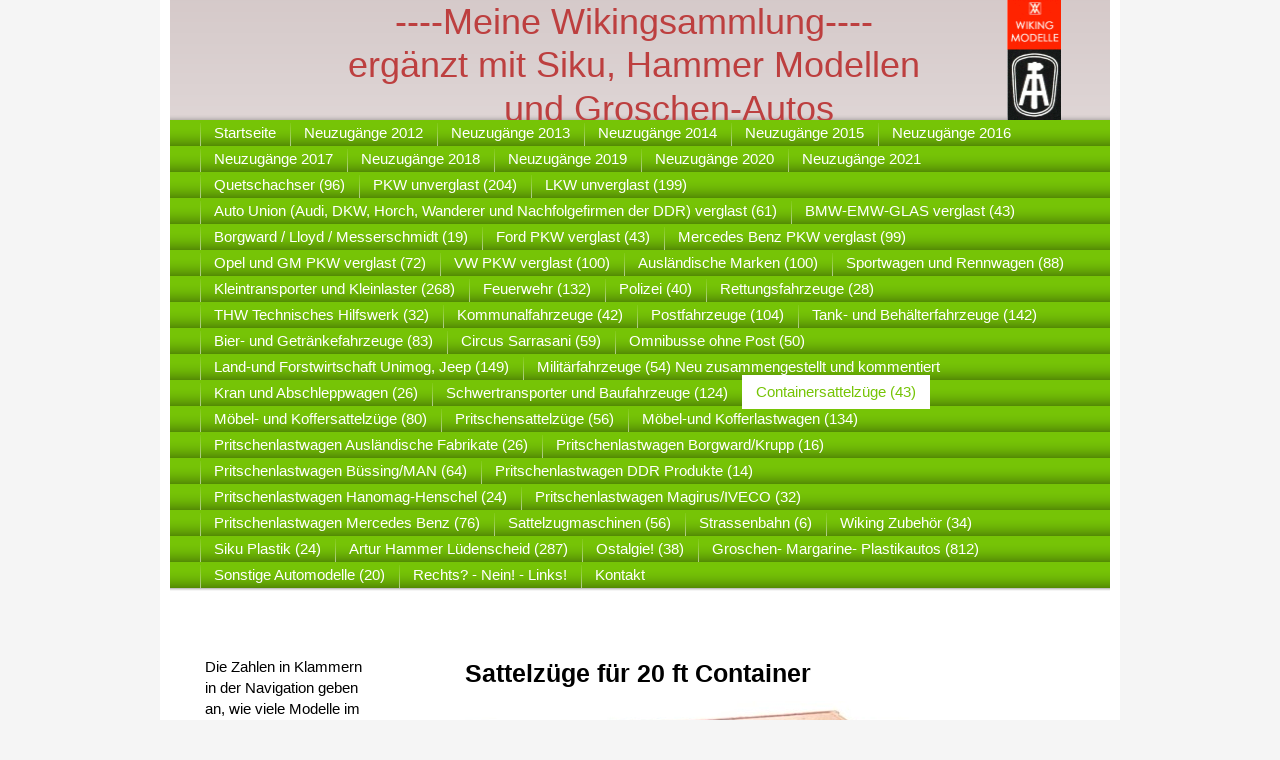

--- FILE ---
content_type: text/html; charset=UTF-8
request_url: https://www.meinewikingsammlung.de/containersattelz%C3%BCge-43/
body_size: 9742
content:
<!DOCTYPE html>
<html lang="de"  ><head prefix="og: http://ogp.me/ns# fb: http://ogp.me/ns/fb# business: http://ogp.me/ns/business#">
    <meta http-equiv="Content-Type" content="text/html; charset=utf-8"/>
    <meta name="generator" content="IONOS MyWebsite"/>
        
    <link rel="dns-prefetch" href="//cdn.website-start.de/"/>
    <link rel="dns-prefetch" href="//106.mod.mywebsite-editor.com"/>
    <link rel="dns-prefetch" href="https://106.sb.mywebsite-editor.com/"/>
    <link rel="shortcut icon" href="//cdn.website-start.de/favicon.ico"/>
        <title>Meine Wiking Sammlung - Containersattelzüge (43)</title>
    
    

<meta name="format-detection" content="telephone=no"/>
        <meta name="description" content="&amp;nbsp;"/>
            <meta name="robots" content="index,follow"/>
        <link href="https://www.meinewikingsammlung.de/s/style/layout.css?1707408706" rel="stylesheet" type="text/css"/>
    <link href="https://www.meinewikingsammlung.de/s/style/main.css?1707408706" rel="stylesheet" type="text/css"/>
    <link href="https://www.meinewikingsammlung.de/s/style/font.css?1707408706" rel="stylesheet" type="text/css"/>
    <link href="//cdn.website-start.de/app/cdn/min/group/web.css?1763478093678" rel="stylesheet" type="text/css"/>
<link href="//cdn.website-start.de/app/cdn/min/moduleserver/css/de_DE/common,shoppingbasket?1763478093678" rel="stylesheet" type="text/css"/>
    <link href="https://106.sb.mywebsite-editor.com/app/logstate2-css.php?site=177212298&amp;t=1768890909" rel="stylesheet" type="text/css"/>

<script type="text/javascript">
    /* <![CDATA[ */
var stagingMode = '';
    /* ]]> */
</script>
<script src="https://106.sb.mywebsite-editor.com/app/logstate-js.php?site=177212298&amp;t=1768890909"></script>
    <script type="text/javascript">
    /* <![CDATA[ */
    var systemurl = 'https://106.sb.mywebsite-editor.com/';
    var webPath = '/';
    var proxyName = '';
    var webServerName = 'www.meinewikingsammlung.de';
    var sslServerUrl = 'https://www.meinewikingsammlung.de';
    var nonSslServerUrl = 'http://www.meinewikingsammlung.de';
    var webserverProtocol = 'http://';
    var nghScriptsUrlPrefix = '//106.mod.mywebsite-editor.com';
    var sessionNamespace = 'DIY_SB';
    var jimdoData = {
        cdnUrl:  '//cdn.website-start.de/',
        messages: {
            lightBox: {
    image : 'Bild',
    of: 'von'
}

        },
        isTrial: 0,
        pageId: 919322865    };
    var script_basisID = "177212298";

    diy = window.diy || {};
    diy.web = diy.web || {};

        diy.web.jsBaseUrl = "//cdn.website-start.de/s/build/";

    diy.context = diy.context || {};
    diy.context.type = diy.context.type || 'web';
    /* ]]> */
</script>

<script type="text/javascript" src="//cdn.website-start.de/app/cdn/min/group/web.js?1763478093678" crossorigin="anonymous"></script><script type="text/javascript" src="//cdn.website-start.de/s/build/web.bundle.js?1763478093678" crossorigin="anonymous"></script><script src="//cdn.website-start.de/app/cdn/min/moduleserver/js/de_DE/common,shoppingbasket?1763478093678"></script>
<script type="text/javascript" src="https://cdn.website-start.de/proxy/apps/static/resource/dependencies/"></script><script type="text/javascript">
                    if (typeof require !== 'undefined') {
                        require.config({
                            waitSeconds : 10,
                            baseUrl : 'https://cdn.website-start.de/proxy/apps/static/js/'
                        });
                    }
                </script><script type="text/javascript" src="//cdn.website-start.de/app/cdn/min/group/pfcsupport.js?1763478093678" crossorigin="anonymous"></script>    <meta property="og:type" content="business.business"/>
    <meta property="og:url" content="https://www.meinewikingsammlung.de/containersattelzüge-43/"/>
    <meta property="og:title" content="Meine Wiking Sammlung - Containersattelzüge (43)"/>
            <meta property="og:description" content="&amp;nbsp;"/>
                <meta property="og:image" content="https://www.meinewikingsammlung.de/s/misc/logo.gif?t=1766038283"/>
        <meta property="business:contact_data:country_name" content="Deutschland"/>
    
    
    
    
    
    
    
    
</head>


<body class="body diyBgActive  cc-pagemode-default diy-market-de_DE" data-pageid="919322865" id="page-919322865">
    
    <div class="diyw">
        <div id="ie6_bg">
<div id="container">
<!-- start page -->
	<div id="page">
    	<!-- start header -->
        <div id="header">
            
<style type="text/css" media="all">
.diyw div#emotion-header {
        max-width: 940px;
        max-height: 120px;
                background: #CEC0C0;
    }

.diyw div#emotion-header-title-bg {
    left: 0%;
    top: 0%;
    width: 100%;
    height: 14%;

    background-color: #FFFFFF;
    opacity: 0.50;
    filter: alpha(opacity = 50);
    display: none;}
.diyw img#emotion-header-logo {
    left: 88.99%;
    top: 0.00%;
    background: transparent;
            width: 5.85%;
        height: 100.00%;
                border: none;
        padding: 0px;
        }

.diyw div#emotion-header strong#emotion-header-title {
    left: 16%;
    top: 0%;
    color: #BD3F3F;
        font: normal normal 36px/120% Helvetica, 'Helvetica Neue', 'Trebuchet MS', sans-serif;
}

.diyw div#emotion-no-bg-container{
    max-height: 120px;
}

.diyw div#emotion-no-bg-container .emotion-no-bg-height {
    margin-top: 12.77%;
}
</style>
<div id="emotion-header" data-action="loadView" data-params="active" data-imagescount="1">
            <img src="https://www.meinewikingsammlung.de/s/img/emotionheader.png?1463752258.940px.120px" id="emotion-header-img" alt=""/>
            
        <div id="ehSlideshowPlaceholder">
            <div id="ehSlideShow">
                <div class="slide-container">
                                        <div style="background-color: #CEC0C0">
                            <img src="https://www.meinewikingsammlung.de/s/img/emotionheader.png?1463752258.940px.120px" alt=""/>
                        </div>
                                    </div>
            </div>
        </div>


        <script type="text/javascript">
        //<![CDATA[
                diy.module.emotionHeader.slideShow.init({ slides: [{"url":"https:\/\/www.meinewikingsammlung.de\/s\/img\/emotionheader.png?1463752258.940px.120px","image_alt":"","bgColor":"#CEC0C0"}] });
        //]]>
        </script>

    
                        <a href="https://www.meinewikingsammlung.de/">
        
                    <img id="emotion-header-logo" src="https://www.meinewikingsammlung.de/s/misc/logo.gif?t=1766038283" alt=""/>
        
                    </a>
            
    
            <strong id="emotion-header-title" style="text-align: center">----Meine Wikingsammlung----
ergänzt mit Siku, Hammer Modellen
       und Groschen-Autos</strong>
                    <div class="notranslate">
                <svg xmlns="http://www.w3.org/2000/svg" version="1.1" id="emotion-header-title-svg" viewBox="0 0 940 120" preserveAspectRatio="xMinYMin meet"><text style="font-family:Helvetica, 'Helvetica Neue', 'Trebuchet MS', sans-serif;font-size:36px;font-style:normal;font-weight:normal;fill:#BD3F3F;line-height:1.2em;"><tspan x="50%" style="text-anchor: middle" dy="0.95em">----Meine Wikingsammlung----</tspan><tspan x="50%" style="text-anchor: middle" dy="1.2em">ergänzt mit Siku, Hammer Modellen</tspan><tspan x="50%" style="text-anchor: middle" dy="1.2em">       und Groschen-Autos</tspan></text></svg>
            </div>
            
    
    <script type="text/javascript">
    //<![CDATA[
    (function ($) {
        function enableSvgTitle() {
                        var titleSvg = $('svg#emotion-header-title-svg'),
                titleHtml = $('#emotion-header-title'),
                emoWidthAbs = 940,
                emoHeightAbs = 120,
                offsetParent,
                titlePosition,
                svgBoxWidth,
                svgBoxHeight;

                        if (titleSvg.length && titleHtml.length) {
                offsetParent = titleHtml.offsetParent();
                titlePosition = titleHtml.position();
                svgBoxWidth = titleHtml.width();
                svgBoxHeight = titleHtml.height();

                                titleSvg.get(0).setAttribute('viewBox', '0 0 ' + svgBoxWidth + ' ' + svgBoxHeight);
                titleSvg.css({
                   left: Math.roundTo(100 * titlePosition.left / offsetParent.width(), 3) + '%',
                   top: Math.roundTo(100 * titlePosition.top / offsetParent.height(), 3) + '%',
                   width: Math.roundTo(100 * svgBoxWidth / emoWidthAbs, 3) + '%',
                   height: Math.roundTo(100 * svgBoxHeight / emoHeightAbs, 3) + '%'
                });

                titleHtml.css('visibility','hidden');
                titleSvg.css('visibility','visible');
            }
        }

        
            var posFunc = function($, overrideSize) {
                var elems = [], containerWidth, containerHeight;
                                    elems.push({
                        selector: '#emotion-header-title',
                        overrideSize: true,
                        horPos: 48.24,
                        vertPos: 0                    });
                    lastTitleWidth = $('#emotion-header-title').width();
                                                elems.push({
                    selector: '#emotion-header-title-bg',
                    horPos: 0,
                    vertPos: 0                });
                                
                containerWidth = parseInt('940');
                containerHeight = parseInt('120');

                for (var i = 0; i < elems.length; ++i) {
                    var el = elems[i],
                        $el = $(el.selector),
                        pos = {
                            left: el.horPos,
                            top: el.vertPos
                        };
                    if (!$el.length) continue;
                    var anchorPos = $el.anchorPosition();
                    anchorPos.$container = $('#emotion-header');

                    if (overrideSize === true || el.overrideSize === true) {
                        anchorPos.setContainerSize(containerWidth, containerHeight);
                    } else {
                        anchorPos.setContainerSize(null, null);
                    }

                    var pxPos = anchorPos.fromAnchorPosition(pos),
                        pcPos = anchorPos.toPercentPosition(pxPos);

                    var elPos = {};
                    if (!isNaN(parseFloat(pcPos.top)) && isFinite(pcPos.top)) {
                        elPos.top = pcPos.top + '%';
                    }
                    if (!isNaN(parseFloat(pcPos.left)) && isFinite(pcPos.left)) {
                        elPos.left = pcPos.left + '%';
                    }
                    $el.css(elPos);
                }

                // switch to svg title
                enableSvgTitle();
            };

                        var $emotionImg = jQuery('#emotion-header-img');
            if ($emotionImg.length > 0) {
                // first position the element based on stored size
                posFunc(jQuery, true);

                // trigger reposition using the real size when the element is loaded
                var ehLoadEvTriggered = false;
                $emotionImg.one('load', function(){
                    posFunc(jQuery);
                    ehLoadEvTriggered = true;
                                        diy.module.emotionHeader.slideShow.start();
                                    }).each(function() {
                                        if(this.complete || typeof this.complete === 'undefined') {
                        jQuery(this).load();
                    }
                });

                                noLoadTriggeredTimeoutId = setTimeout(function() {
                    if (!ehLoadEvTriggered) {
                        posFunc(jQuery);
                    }
                    window.clearTimeout(noLoadTriggeredTimeoutId)
                }, 5000);//after 5 seconds
            } else {
                jQuery(function(){
                    posFunc(jQuery);
                });
            }

                        if (jQuery.isBrowser && jQuery.isBrowser.ie8) {
                var longTitleRepositionCalls = 0;
                longTitleRepositionInterval = setInterval(function() {
                    if (lastTitleWidth > 0 && lastTitleWidth != jQuery('#emotion-header-title').width()) {
                        posFunc(jQuery);
                    }
                    longTitleRepositionCalls++;
                    // try this for 5 seconds
                    if (longTitleRepositionCalls === 5) {
                        window.clearInterval(longTitleRepositionInterval);
                    }
                }, 1000);//each 1 second
            }

            }(jQuery));
    //]]>
    </script>

    </div>

            <div id="header_shadow"> </div>
        </div>
        <!-- end header -->
        <!-- start main navigation -->
        <div id="menu"> 
            <div class="webnavigation"><ul id="mainNav1" class="mainNav1"><li class="navTopItemGroup_1"><a data-page-id="919322795" href="https://www.meinewikingsammlung.de/" class="level_1"><span>Startseite</span></a></li><li class="navTopItemGroup_2"><a data-page-id="919322899" href="https://www.meinewikingsammlung.de/neuzugänge-2012/" class="level_1"><span>Neuzugänge 2012</span></a></li><li class="navTopItemGroup_3"><a data-page-id="929243168" href="https://www.meinewikingsammlung.de/neuzugänge-2013/" class="level_1"><span>Neuzugänge 2013</span></a></li><li class="navTopItemGroup_4"><a data-page-id="929239634" href="https://www.meinewikingsammlung.de/neuzugänge-2014/" class="level_1"><span>Neuzugänge 2014</span></a></li><li class="navTopItemGroup_5"><a data-page-id="929422875" href="https://www.meinewikingsammlung.de/neuzugänge-2015/" class="level_1"><span>Neuzugänge 2015</span></a></li><li class="navTopItemGroup_6"><a data-page-id="929537944" href="https://www.meinewikingsammlung.de/neuzugänge-2016/" class="level_1"><span>Neuzugänge 2016</span></a></li><li class="navTopItemGroup_7"><a data-page-id="929595984" href="https://www.meinewikingsammlung.de/neuzugänge-2017/" class="level_1"><span>Neuzugänge 2017</span></a></li><li class="navTopItemGroup_8"><a data-page-id="929632420" href="https://www.meinewikingsammlung.de/neuzugänge-2018/" class="level_1"><span>Neuzugänge 2018</span></a></li><li class="navTopItemGroup_9"><a data-page-id="929657527" href="https://www.meinewikingsammlung.de/neuzugänge-2019/" class="level_1"><span>Neuzugänge 2019</span></a></li><li class="navTopItemGroup_10"><a data-page-id="929673009" href="https://www.meinewikingsammlung.de/neuzugänge-2020/" class="level_1"><span>Neuzugänge 2020</span></a></li><li class="navTopItemGroup_11"><a data-page-id="929687651" href="https://www.meinewikingsammlung.de/neuzugänge-2021/" class="level_1"><span>Neuzugänge 2021</span></a></li><li class="navTopItemGroup_12"><a data-page-id="929628092" href="https://www.meinewikingsammlung.de/quetschachser-96/" class="level_1"><span>Quetschachser (96)</span></a></li><li class="navTopItemGroup_13"><a data-page-id="929352965" href="https://www.meinewikingsammlung.de/pkw-unverglast-204/" class="level_1"><span>PKW unverglast (204)</span></a></li><li class="navTopItemGroup_14"><a data-page-id="919322879" href="https://www.meinewikingsammlung.de/lkw-unverglast-199/" class="level_1"><span>LKW unverglast (199)</span></a></li><li class="navTopItemGroup_15"><a data-page-id="919322884" href="https://www.meinewikingsammlung.de/auto-union-audi-dkw-horch-wanderer-und-nachfolgefirmen-der-ddr-verglast-61/" class="level_1"><span>Auto Union (Audi, DKW, Horch, Wanderer und Nachfolgefirmen der DDR) verglast (61)</span></a></li><li class="navTopItemGroup_16"><a data-page-id="929572303" href="https://www.meinewikingsammlung.de/bmw-emw-glas-verglast-43/" class="level_1"><span>BMW-EMW-GLAS verglast (43)</span></a></li><li class="navTopItemGroup_17"><a data-page-id="929573511" href="https://www.meinewikingsammlung.de/borgward-lloyd-messerschmidt-19/" class="level_1"><span>Borgward / Lloyd / Messerschmidt (19)</span></a></li><li class="navTopItemGroup_18"><a data-page-id="919322882" href="https://www.meinewikingsammlung.de/ford-pkw-verglast-43/" class="level_1"><span>Ford PKW verglast (43)</span></a></li><li class="navTopItemGroup_19"><a data-page-id="919322880" href="https://www.meinewikingsammlung.de/mercedes-benz-pkw-verglast-99/" class="level_1"><span>Mercedes Benz PKW verglast (99)</span></a></li><li class="navTopItemGroup_20"><a data-page-id="919322883" href="https://www.meinewikingsammlung.de/opel-und-gm-pkw-verglast-72/" class="level_1"><span>Opel und GM PKW verglast (72)</span></a></li><li class="navTopItemGroup_21"><a data-page-id="919322881" href="https://www.meinewikingsammlung.de/vw-pkw-verglast-100/" class="level_1"><span>VW PKW verglast (100)</span></a></li><li class="navTopItemGroup_22"><a data-page-id="919322885" href="https://www.meinewikingsammlung.de/ausländische-marken-100/" class="level_1"><span>Ausländische Marken (100)</span></a></li><li class="navTopItemGroup_23"><a data-page-id="919322863" href="https://www.meinewikingsammlung.de/sportwagen-und-rennwagen-88/" class="level_1"><span>Sportwagen und Rennwagen (88)</span></a></li><li class="navTopItemGroup_24"><a data-page-id="919322871" href="https://www.meinewikingsammlung.de/kleintransporter-und-kleinlaster-268/" class="level_1"><span>Kleintransporter und Kleinlaster (268)</span></a></li><li class="navTopItemGroup_25"><a data-page-id="919322868" href="https://www.meinewikingsammlung.de/feuerwehr-132/" class="level_1"><span>Feuerwehr (132)</span></a></li><li class="navTopItemGroup_26"><a data-page-id="919322869" href="https://www.meinewikingsammlung.de/polizei-40/" class="level_1"><span>Polizei (40)</span></a></li><li class="navTopItemGroup_27"><a data-page-id="919322875" href="https://www.meinewikingsammlung.de/rettungsfahrzeuge-28/" class="level_1"><span>Rettungsfahrzeuge (28)</span></a></li><li class="navTopItemGroup_28"><a data-page-id="919322877" href="https://www.meinewikingsammlung.de/thw-technisches-hilfswerk-32/" class="level_1"><span>THW Technisches Hilfswerk (32)</span></a></li><li class="navTopItemGroup_29"><a data-page-id="919322876" href="https://www.meinewikingsammlung.de/kommunalfahrzeuge-42/" class="level_1"><span>Kommunalfahrzeuge (42)</span></a></li><li class="navTopItemGroup_30"><a data-page-id="919322867" href="https://www.meinewikingsammlung.de/postfahrzeuge-104/" class="level_1"><span>Postfahrzeuge (104)</span></a></li><li class="navTopItemGroup_31"><a data-page-id="919322866" href="https://www.meinewikingsammlung.de/tank-und-behälterfahrzeuge-142/" class="level_1"><span>Tank- und Behälterfahrzeuge (142)</span></a></li><li class="navTopItemGroup_32"><a data-page-id="919322888" href="https://www.meinewikingsammlung.de/bier-und-getränkefahrzeuge-83/" class="level_1"><span>Bier- und Getränkefahrzeuge (83)</span></a></li><li class="navTopItemGroup_33"><a data-page-id="919322872" href="https://www.meinewikingsammlung.de/circus-sarrasani-59/" class="level_1"><span>Circus Sarrasani (59)</span></a></li><li class="navTopItemGroup_34"><a data-page-id="919322860" href="https://www.meinewikingsammlung.de/omnibusse-ohne-post-50/" class="level_1"><span>Omnibusse ohne Post (50)</span></a></li><li class="navTopItemGroup_35"><a data-page-id="919322886" href="https://www.meinewikingsammlung.de/land-und-forstwirtschaft-unimog-jeep-149/" class="level_1"><span>Land-und Forstwirtschaft Unimog, Jeep (149)</span></a></li><li class="navTopItemGroup_36"><a data-page-id="919322898" href="https://www.meinewikingsammlung.de/militärfahrzeuge-54-neu-zusammengestellt-und-kommentiert/" class="level_1"><span>Militärfahrzeuge (54) Neu zusammengestellt und kommentiert</span></a></li><li class="navTopItemGroup_37"><a data-page-id="919322870" href="https://www.meinewikingsammlung.de/kran-und-abschleppwagen-26/" class="level_1"><span>Kran und Abschleppwagen (26)</span></a></li><li class="navTopItemGroup_38"><a data-page-id="919322859" href="https://www.meinewikingsammlung.de/schwertransporter-und-baufahrzeuge-124/" class="level_1"><span>Schwertransporter und Baufahrzeuge (124)</span></a></li><li class="navTopItemGroup_39"><a data-page-id="919322865" href="https://www.meinewikingsammlung.de/containersattelzüge-43/" class="current level_1"><span>Containersattelzüge (43)</span></a></li><li class="navTopItemGroup_40"><a data-page-id="919322887" href="https://www.meinewikingsammlung.de/möbel-und-koffersattelzüge-80/" class="level_1"><span>Möbel- und Koffersattelzüge (80)</span></a></li><li class="navTopItemGroup_41"><a data-page-id="919322864" href="https://www.meinewikingsammlung.de/pritschensattelzüge-56/" class="level_1"><span>Pritschensattelzüge (56)</span></a></li><li class="navTopItemGroup_42"><a data-page-id="919322861" href="https://www.meinewikingsammlung.de/möbel-und-kofferlastwagen-134/" class="level_1"><span>Möbel-und Kofferlastwagen (134)</span></a></li><li class="navTopItemGroup_43"><a data-page-id="919322895" href="https://www.meinewikingsammlung.de/pritschenlastwagen-ausländische-fabrikate-26/" class="level_1"><span>Pritschenlastwagen Ausländische Fabrikate (26)</span></a></li><li class="navTopItemGroup_44"><a data-page-id="919322893" href="https://www.meinewikingsammlung.de/pritschenlastwagen-borgward-krupp-16/" class="level_1"><span>Pritschenlastwagen Borgward/Krupp (16)</span></a></li><li class="navTopItemGroup_45"><a data-page-id="919322889" href="https://www.meinewikingsammlung.de/pritschenlastwagen-büssing-man-64/" class="level_1"><span>Pritschenlastwagen Büssing/MAN (64)</span></a></li><li class="navTopItemGroup_46"><a data-page-id="919322894" href="https://www.meinewikingsammlung.de/pritschenlastwagen-ddr-produkte-14/" class="level_1"><span>Pritschenlastwagen DDR Produkte (14)</span></a></li><li class="navTopItemGroup_47"><a data-page-id="919322892" href="https://www.meinewikingsammlung.de/pritschenlastwagen-hanomag-henschel-24/" class="level_1"><span>Pritschenlastwagen Hanomag-Henschel (24)</span></a></li><li class="navTopItemGroup_48"><a data-page-id="919322890" href="https://www.meinewikingsammlung.de/pritschenlastwagen-magirus-iveco-32/" class="level_1"><span>Pritschenlastwagen Magirus/IVECO (32)</span></a></li><li class="navTopItemGroup_49"><a data-page-id="919322857" href="https://www.meinewikingsammlung.de/pritschenlastwagen-mercedes-benz-76/" class="level_1"><span>Pritschenlastwagen Mercedes Benz (76)</span></a></li><li class="navTopItemGroup_50"><a data-page-id="919322901" href="https://www.meinewikingsammlung.de/sattelzugmaschinen-56/" class="level_1"><span>Sattelzugmaschinen (56)</span></a></li><li class="navTopItemGroup_51"><a data-page-id="920206002" href="https://www.meinewikingsammlung.de/strassenbahn-6/" class="level_1"><span>Strassenbahn (6)</span></a></li><li class="navTopItemGroup_52"><a data-page-id="919322897" href="https://www.meinewikingsammlung.de/wiking-zubehör-34/" class="level_1"><span>Wiking Zubehör (34)</span></a></li><li class="navTopItemGroup_53"><a data-page-id="919322896" href="https://www.meinewikingsammlung.de/siku-plastik-24/" class="level_1"><span>Siku Plastik (24)</span></a></li><li class="navTopItemGroup_54"><a data-page-id="929238887" href="https://www.meinewikingsammlung.de/artur-hammer-lüdenscheid-287/" class="level_1"><span>Artur Hammer Lüdenscheid (287)</span></a></li><li class="navTopItemGroup_55"><a data-page-id="928975426" href="https://www.meinewikingsammlung.de/ostalgie-38/" class="level_1"><span>Ostalgie! (38)</span></a></li><li class="navTopItemGroup_56"><a data-page-id="929027973" href="https://www.meinewikingsammlung.de/groschen-margarine-plastikautos-812/" class="level_1"><span>Groschen- Margarine- Plastikautos (812)</span></a></li><li class="navTopItemGroup_57"><a data-page-id="919322900" href="https://www.meinewikingsammlung.de/sonstige-automodelle-20/" class="level_1"><span>Sonstige Automodelle (20)</span></a></li><li class="navTopItemGroup_58"><a data-page-id="919322891" href="https://www.meinewikingsammlung.de/rechts-nein-links/" class="level_1"><span>Rechts? - Nein! - Links!</span></a></li><li class="navTopItemGroup_59"><a data-page-id="919322874" href="https://www.meinewikingsammlung.de/kontakt/" class="level_1"><span>Kontakt</span></a></li></ul></div>
        </div>
        <div id="menu_shadow"> </div>
        <!-- end main navigation -->
        <!-- start page -->
        <div id="column_left">
             <!--start navigation 2,3--> 
            <div id="navigation"><div class="webnavigation"></div></div>
            <div id="sidebar"><div id="matrix_1023803780" class="sortable-matrix" data-matrixId="1023803780"><div class="n module-type-text diyfeLiveArea "> <p>Die Zahlen in Klammern</p>
<p>in der Navigation geben</p>
<p>an, wie viele Modelle im</p>
<p>Moment zu sehen sind.</p> </div><div class="n module-type-text diyfeLiveArea "> <p> </p>
<p>Die Seite enthält zur Zeit:</p>
<p><strong><span style="color: rgb(249, 5, 251);">4197</span></strong> Modellabbildungen.</p>
<p>Stand: 15.12.2020</p> </div><div class="n module-type-hr diyfeLiveArea "> <div style="padding: 0px 0px">
    <div class="hr"></div>
</div>
 </div><div class="n module-type-text diyfeLiveArea "> <p>Wiking Modelle sind in der Regel nicht</p>
<p>ausdrücklich benannt.</p>
<p>Fremdfabrikate sind immer</p>
<p>gekennzeichnet.</p> </div><div class="n module-type-hr diyfeLiveArea "> <div style="padding: 0px 0px">
    <div class="hr"></div>
</div>
 </div><div class="n module-type-text diyfeLiveArea "> <p>Da ich mich nicht mit fremden Federn schmücken will, gilt bei umgebauten Modellen folgende Sprachregelung: Selbst angefertigte Umbauten haben die Bezeichnung "<em>Eigenbaumodell</em>". Aus fremder
Hand erworbene Umbauten haben die Bezeichnung "<em>Umbaumodell</em>".</p> </div><div class="n module-type-hr diyfeLiveArea "> <div style="padding: 0px 0px">
    <div class="hr"></div>
</div>
 </div><div class="n module-type-text diyfeLiveArea "> <p>Der kleine Hanomag</p>
<p>gibt weitere Infos.</p> </div><div class="n module-type-hr diyfeLiveArea "> <div style="padding: 0px 0px">
    <div class="hr"></div>
</div>
 </div><div class="n module-type-text diyfeLiveArea "> <p>Copyright:</p>
<p>Ich gestatte jedem</p>
<p>Nutzer dieser Seite</p>
<p>unter Hinweis auf</p>
<p>meine Webadresse</p>
<p>"meinewikingsammlung.de"</p>
<p>die Verwendung meiner</p>
<p>Bilder und Texte. </p> </div></div></div>
             <!--end navigation 2,3--> 
        </div>
        <!-- start content -->
        <div id="content">
        <div id="content_area">
        	<div id="content_start"></div>
        	
        
        <div id="matrix_1023803849" class="sortable-matrix" data-matrixId="1023803849"><div class="n module-type-header diyfeLiveArea "> <h1><span class="diyfeDecoration">Sattelzüge für 20 ft Container</span></h1> </div><div class="n module-type-imageSubtitle diyfeLiveArea "> <div class="clearover imageSubtitle" id="imageSubtitle-5781210677">
    <div class="align-container align-left" style="max-width: 450px">
        <a class="imagewrapper" href="https://www.meinewikingsammlung.de/s/cc_images/cache_2439619081.jpg?t=1378247074" rel="lightbox[5781210677]" title="MB LS 1413 bemalt">
            <img id="image_2439619081" src="https://www.meinewikingsammlung.de/s/cc_images/cache_2439619081.jpg?t=1378247074" alt="" style="max-width: 450px; height:auto"/>
        </a>

                <span class="caption">MB LS 1413 bemalt</span>
        
    </div>

</div>

<script type="text/javascript">
//<![CDATA[
jQuery(function($) {
    var $target = $('#imageSubtitle-5781210677');

    if ($.fn.swipebox && Modernizr.touch) {
        $target
            .find('a[rel*="lightbox"]')
            .addClass('swipebox')
            .swipebox();
    } else {
        $target.tinyLightbox({
            item: 'a[rel*="lightbox"]',
            cycle: false,
            hideNavigation: true
        });
    }
});
//]]>
</script>
 </div><div class="n module-type-imageSubtitle diyfeLiveArea "> <div class="clearover imageSubtitle" id="imageSubtitle-5800338103">
    <div class="align-container align-left" style="max-width: 420px">
        <a class="imagewrapper" href="https://www.meinewikingsammlung.de/s/cc_images/cache_2439425893.jpg?t=1377680827" rel="lightbox[5800338103]" title="MB NG 1619">
            <img id="image_2439425893" src="https://www.meinewikingsammlung.de/s/cc_images/cache_2439425893.jpg?t=1377680827" alt="" style="max-width: 420px; height:auto"/>
        </a>

                <span class="caption">MB NG 1619</span>
        
    </div>

</div>

<script type="text/javascript">
//<![CDATA[
jQuery(function($) {
    var $target = $('#imageSubtitle-5800338103');

    if ($.fn.swipebox && Modernizr.touch) {
        $target
            .find('a[rel*="lightbox"]')
            .addClass('swipebox')
            .swipebox();
    } else {
        $target.tinyLightbox({
            item: 'a[rel*="lightbox"]',
            cycle: false,
            hideNavigation: true
        });
    }
});
//]]>
</script>
 </div><div class="n module-type-imageSubtitle diyfeLiveArea "> <div class="clearover imageSubtitle" id="imageSubtitle-5781210679">
    <div class="align-container align-left" style="max-width: 390px">
        <a class="imagewrapper" href="https://www.meinewikingsammlung.de/s/cc_images/cache_2415511712.jpg?t=1316601199" rel="lightbox[5781210679]" title="MB NG Eigenbau">
            <img id="image_2415511712" src="https://www.meinewikingsammlung.de/s/cc_images/cache_2415511712.jpg?t=1316601199" alt="" style="max-width: 390px; height:auto"/>
        </a>

                <span class="caption">MB NG Eigenbau</span>
        
    </div>

</div>

<script type="text/javascript">
//<![CDATA[
jQuery(function($) {
    var $target = $('#imageSubtitle-5781210679');

    if ($.fn.swipebox && Modernizr.touch) {
        $target
            .find('a[rel*="lightbox"]')
            .addClass('swipebox')
            .swipebox();
    } else {
        $target.tinyLightbox({
            item: 'a[rel*="lightbox"]',
            cycle: false,
            hideNavigation: true
        });
    }
});
//]]>
</script>
 </div><div class="n module-type-imageSubtitle diyfeLiveArea "> <div class="clearover imageSubtitle" id="imageSubtitle-5781210680">
    <div class="align-container align-left" style="max-width: 390px">
        <a class="imagewrapper" href="https://www.meinewikingsammlung.de/s/cc_images/cache_2415511713.jpg?t=1316601297" rel="lightbox[5781210680]" title="Skoda (Permot)">
            <img id="image_2415511713" src="https://www.meinewikingsammlung.de/s/cc_images/cache_2415511713.jpg?t=1316601297" alt="" style="max-width: 390px; height:auto"/>
        </a>

                <span class="caption">Skoda (Permot)</span>
        
    </div>

</div>

<script type="text/javascript">
//<![CDATA[
jQuery(function($) {
    var $target = $('#imageSubtitle-5781210680');

    if ($.fn.swipebox && Modernizr.touch) {
        $target
            .find('a[rel*="lightbox"]')
            .addClass('swipebox')
            .swipebox();
    } else {
        $target.tinyLightbox({
            item: 'a[rel*="lightbox"]',
            cycle: false,
            hideNavigation: true
        });
    }
});
//]]>
</script>
 </div><div class="n module-type-imageSubtitle diyfeLiveArea "> <div class="clearover imageSubtitle" id="imageSubtitle-5781210681">
    <div class="align-container align-left" style="max-width: 390px">
        <a class="imagewrapper" href="https://www.meinewikingsammlung.de/s/cc_images/cache_2415511714.jpg?t=1316601343" rel="lightbox[5781210681]" title="Skoda (Permot)">
            <img id="image_2415511714" src="https://www.meinewikingsammlung.de/s/cc_images/cache_2415511714.jpg?t=1316601343" alt="" style="max-width: 390px; height:auto"/>
        </a>

                <span class="caption">Skoda (Permot)</span>
        
    </div>

</div>

<script type="text/javascript">
//<![CDATA[
jQuery(function($) {
    var $target = $('#imageSubtitle-5781210681');

    if ($.fn.swipebox && Modernizr.touch) {
        $target
            .find('a[rel*="lightbox"]')
            .addClass('swipebox')
            .swipebox();
    } else {
        $target.tinyLightbox({
            item: 'a[rel*="lightbox"]',
            cycle: false,
            hideNavigation: true
        });
    }
});
//]]>
</script>
 </div><div class="n module-type-imageSubtitle diyfeLiveArea "> <div class="clearover imageSubtitle" id="imageSubtitle-5799649094">
    <div class="align-container align-left" style="max-width: 420px">
        <a class="imagewrapper" href="https://www.meinewikingsammlung.de/s/cc_images/cache_2437245665.jpg?t=1372695091" rel="lightbox[5799649094]">
            <img id="image_2437245665" src="https://www.meinewikingsammlung.de/s/cc_images/cache_2437245665.jpg?t=1372695091" alt="" style="max-width: 420px; height:auto"/>
        </a>

        
    </div>

</div>

<script type="text/javascript">
//<![CDATA[
jQuery(function($) {
    var $target = $('#imageSubtitle-5799649094');

    if ($.fn.swipebox && Modernizr.touch) {
        $target
            .find('a[rel*="lightbox"]')
            .addClass('swipebox')
            .swipebox();
    } else {
        $target.tinyLightbox({
            item: 'a[rel*="lightbox"]',
            cycle: false,
            hideNavigation: true
        });
    }
});
//]]>
</script>
 </div><div class="n module-type-imageSubtitle diyfeLiveArea "> <div class="clearover imageSubtitle" id="imageSubtitle-5798987105">
    <div class="align-container align-left" style="max-width: 397px">
        <a class="imagewrapper" href="https://www.meinewikingsammlung.de/s/cc_images/cache_2434056773.jpg?t=1363894615" rel="lightbox[5798987105]">
            <img id="image_2434056773" src="https://www.meinewikingsammlung.de/s/cc_images/cache_2434056773.jpg?t=1363894615" alt="" style="max-width: 397px; height:auto"/>
        </a>

        
    </div>

</div>

<script type="text/javascript">
//<![CDATA[
jQuery(function($) {
    var $target = $('#imageSubtitle-5798987105');

    if ($.fn.swipebox && Modernizr.touch) {
        $target
            .find('a[rel*="lightbox"]')
            .addClass('swipebox')
            .swipebox();
    } else {
        $target.tinyLightbox({
            item: 'a[rel*="lightbox"]',
            cycle: false,
            hideNavigation: true
        });
    }
});
//]]>
</script>
 </div><div class="n module-type-imageSubtitle diyfeLiveArea "> <div class="clearover imageSubtitle" id="imageSubtitle-5798987108">
    <div class="align-container align-left" style="max-width: 390px">
        <a class="imagewrapper" href="https://www.meinewikingsammlung.de/s/cc_images/cache_2434056788.jpg?t=1363894654" rel="lightbox[5798987108]">
            <img id="image_2434056788" src="https://www.meinewikingsammlung.de/s/cc_images/cache_2434056788.jpg?t=1363894654" alt="" style="max-width: 390px; height:auto"/>
        </a>

        
    </div>

</div>

<script type="text/javascript">
//<![CDATA[
jQuery(function($) {
    var $target = $('#imageSubtitle-5798987108');

    if ($.fn.swipebox && Modernizr.touch) {
        $target
            .find('a[rel*="lightbox"]')
            .addClass('swipebox')
            .swipebox();
    } else {
        $target.tinyLightbox({
            item: 'a[rel*="lightbox"]',
            cycle: false,
            hideNavigation: true
        });
    }
});
//]]>
</script>
 </div><div class="n module-type-imageSubtitle diyfeLiveArea "> <div class="clearover imageSubtitle" id="imageSubtitle-5798987092">
    <div class="align-container align-left" style="max-width: 390px">
        <a class="imagewrapper" href="https://www.meinewikingsammlung.de/s/cc_images/cache_2434056762.jpg?t=1363894588" rel="lightbox[5798987092]" title="4X IHC (International Harvester Corporation)">
            <img id="image_2434056762" src="https://www.meinewikingsammlung.de/s/cc_images/cache_2434056762.jpg?t=1363894588" alt="" style="max-width: 390px; height:auto"/>
        </a>

                <span class="caption">4X IHC (International Harvester Corporation)</span>
        
    </div>

</div>

<script type="text/javascript">
//<![CDATA[
jQuery(function($) {
    var $target = $('#imageSubtitle-5798987092');

    if ($.fn.swipebox && Modernizr.touch) {
        $target
            .find('a[rel*="lightbox"]')
            .addClass('swipebox')
            .swipebox();
    } else {
        $target.tinyLightbox({
            item: 'a[rel*="lightbox"]',
            cycle: false,
            hideNavigation: true
        });
    }
});
//]]>
</script>
 </div><div class="n module-type-imageSubtitle diyfeLiveArea "> <div class="clearover imageSubtitle" id="imageSubtitle-5781210682">
    <div class="align-container align-left" style="max-width: 390px">
        <a class="imagewrapper" href="https://www.meinewikingsammlung.de/s/cc_images/cache_2415511715.jpg?t=1316601415" rel="lightbox[5781210682]" title="Magirus (Eigenbau)">
            <img id="image_2415511715" src="https://www.meinewikingsammlung.de/s/cc_images/cache_2415511715.jpg?t=1316601415" alt="" style="max-width: 390px; height:auto"/>
        </a>

                <span class="caption">Magirus (Eigenbau)</span>
        
    </div>

</div>

<script type="text/javascript">
//<![CDATA[
jQuery(function($) {
    var $target = $('#imageSubtitle-5781210682');

    if ($.fn.swipebox && Modernizr.touch) {
        $target
            .find('a[rel*="lightbox"]')
            .addClass('swipebox')
            .swipebox();
    } else {
        $target.tinyLightbox({
            item: 'a[rel*="lightbox"]',
            cycle: false,
            hideNavigation: true
        });
    }
});
//]]>
</script>
 </div><div class="n module-type-imageSubtitle diyfeLiveArea "> <div class="clearover imageSubtitle" id="imageSubtitle-5821943482">
    <div class="align-container align-left" style="max-width: 422px">
        <a class="imagewrapper" href="https://www.meinewikingsammlung.de/s/cc_images/teaserbox_2484693519.jpg?t=1575122418" rel="lightbox[5821943482]" title="Henschel HS 14 (Eigenbau)">
            <img id="image_2484693519" src="https://www.meinewikingsammlung.de/s/cc_images/cache_2484693519.jpg?t=1575122418" alt="" style="max-width: 422px; height:auto"/>
        </a>

                <span class="caption">Henschel HS 14 (Eigenbau)</span>
        
    </div>

</div>

<script type="text/javascript">
//<![CDATA[
jQuery(function($) {
    var $target = $('#imageSubtitle-5821943482');

    if ($.fn.swipebox && Modernizr.touch) {
        $target
            .find('a[rel*="lightbox"]')
            .addClass('swipebox')
            .swipebox();
    } else {
        $target.tinyLightbox({
            item: 'a[rel*="lightbox"]',
            cycle: false,
            hideNavigation: true
        });
    }
});
//]]>
</script>
 </div><div class="n module-type-imageSubtitle diyfeLiveArea "> <div class="clearover imageSubtitle" id="imageSubtitle-5800375502">
    <div class="align-container align-left" style="max-width: 480px">
        <a class="imagewrapper" href="https://www.meinewikingsammlung.de/s/cc_images/cache_2439655708.jpg?t=1378394776" rel="lightbox[5800375502]" title="Scania 111">
            <img id="image_2439655708" src="https://www.meinewikingsammlung.de/s/cc_images/cache_2439655708.jpg?t=1378394776" alt="" style="max-width: 480px; height:auto"/>
        </a>

                <span class="caption">Scania 111</span>
        
    </div>

</div>

<script type="text/javascript">
//<![CDATA[
jQuery(function($) {
    var $target = $('#imageSubtitle-5800375502');

    if ($.fn.swipebox && Modernizr.touch) {
        $target
            .find('a[rel*="lightbox"]')
            .addClass('swipebox')
            .swipebox();
    } else {
        $target.tinyLightbox({
            item: 'a[rel*="lightbox"]',
            cycle: false,
            hideNavigation: true
        });
    }
});
//]]>
</script>
 </div><div class="n module-type-imageSubtitle diyfeLiveArea "> <div class="clearover imageSubtitle" id="imageSubtitle-5798987083">
    <div class="align-container align-left" style="max-width: 390px">
        <a class="imagewrapper" href="https://www.meinewikingsammlung.de/s/cc_images/cache_2434056723.jpg?t=1363894462" rel="lightbox[5798987083]" title="Scania 110 (eigene Zusammenstellung)">
            <img id="image_2434056723" src="https://www.meinewikingsammlung.de/s/cc_images/cache_2434056723.jpg?t=1363894462" alt="" style="max-width: 390px; height:auto"/>
        </a>

                <span class="caption">Scania 110 (eigene Zusammenstellung)</span>
        
    </div>

</div>

<script type="text/javascript">
//<![CDATA[
jQuery(function($) {
    var $target = $('#imageSubtitle-5798987083');

    if ($.fn.swipebox && Modernizr.touch) {
        $target
            .find('a[rel*="lightbox"]')
            .addClass('swipebox')
            .swipebox();
    } else {
        $target.tinyLightbox({
            item: 'a[rel*="lightbox"]',
            cycle: false,
            hideNavigation: true
        });
    }
});
//]]>
</script>
 </div><div class="n module-type-imageSubtitle diyfeLiveArea "> <div class="clearover imageSubtitle" id="imageSubtitle-5781210684">
    <div class="align-container align-left" style="max-width: 390px">
        <a class="imagewrapper" href="https://www.meinewikingsammlung.de/s/cc_images/cache_2415511717.jpg?t=1316601545" rel="lightbox[5781210684]" title="DAF">
            <img id="image_2415511717" src="https://www.meinewikingsammlung.de/s/cc_images/cache_2415511717.jpg?t=1316601545" alt="" style="max-width: 390px; height:auto"/>
        </a>

                <span class="caption">DAF</span>
        
    </div>

</div>

<script type="text/javascript">
//<![CDATA[
jQuery(function($) {
    var $target = $('#imageSubtitle-5781210684');

    if ($.fn.swipebox && Modernizr.touch) {
        $target
            .find('a[rel*="lightbox"]')
            .addClass('swipebox')
            .swipebox();
    } else {
        $target.tinyLightbox({
            item: 'a[rel*="lightbox"]',
            cycle: false,
            hideNavigation: true
        });
    }
});
//]]>
</script>
 </div><div class="n module-type-imageSubtitle diyfeLiveArea "> <div class="clearover imageSubtitle" id="imageSubtitle-5798998367">
    <div class="align-container align-left" style="max-width: 420px">
        <a class="imagewrapper" href="https://www.meinewikingsammlung.de/s/cc_images/cache_2434133573.jpg?t=1364078145" rel="lightbox[5798998367]" title="Pseudoamerikanische Zugmaschine mit 20 ft Container. (Eigenbau)">
            <img id="image_2434133573" src="https://www.meinewikingsammlung.de/s/cc_images/cache_2434133573.jpg?t=1364078145" alt="" style="max-width: 420px; height:auto"/>
        </a>

                <span class="caption">Pseudoamerikanische Zugmaschine mit 20 ft Container. (Eigenbau)</span>
        
    </div>

</div>

<script type="text/javascript">
//<![CDATA[
jQuery(function($) {
    var $target = $('#imageSubtitle-5798998367');

    if ($.fn.swipebox && Modernizr.touch) {
        $target
            .find('a[rel*="lightbox"]')
            .addClass('swipebox')
            .swipebox();
    } else {
        $target.tinyLightbox({
            item: 'a[rel*="lightbox"]',
            cycle: false,
            hideNavigation: true
        });
    }
});
//]]>
</script>
 </div><div class="n module-type-header diyfeLiveArea "> <h1><span class="diyfeDecoration">Sattelzüge für 30 ft Container</span></h1> </div><div class="n module-type-imageSubtitle diyfeLiveArea "> <div class="clearover imageSubtitle" id="imageSubtitle-5785244860">
    <div class="align-container align-left" style="max-width: 600px">
        <a class="imagewrapper" href="https://www.meinewikingsammlung.de/s/cc_images/cache_2447768887.jpg?t=1402826712" rel="lightbox[5785244860]" title="Fiat Containersattelzug (Lima)">
            <img id="image_2447768887" src="https://www.meinewikingsammlung.de/s/cc_images/cache_2447768887.jpg?t=1402826712" alt="" style="max-width: 600px; height:auto"/>
        </a>

                <span class="caption">Fiat Containersattelzug (Lima)</span>
        
    </div>

</div>

<script type="text/javascript">
//<![CDATA[
jQuery(function($) {
    var $target = $('#imageSubtitle-5785244860');

    if ($.fn.swipebox && Modernizr.touch) {
        $target
            .find('a[rel*="lightbox"]')
            .addClass('swipebox')
            .swipebox();
    } else {
        $target.tinyLightbox({
            item: 'a[rel*="lightbox"]',
            cycle: false,
            hideNavigation: true
        });
    }
});
//]]>
</script>
 </div><div class="n module-type-text diyfeLiveArea "> <p>Die beiden Fiat Zugmaschinen stammen noch aus der Vor-Iveco-Zeit.</p> </div><div class="n module-type-header diyfeLiveArea "> <h1><span class="diyfeDecoration">Sattelzüge für 40 ft Container</span></h1> </div><div class="n module-type-imageSubtitle diyfeLiveArea "> <div class="clearover imageSubtitle" id="imageSubtitle-5781210686">
    <div class="align-container align-left" style="max-width: 570px">
        <a class="imagewrapper" href="https://www.meinewikingsammlung.de/s/cc_images/cache_2415511718.jpg?t=1316601681" rel="lightbox[5781210686]" title="MAN 10230 BFS">
            <img id="image_2415511718" src="https://www.meinewikingsammlung.de/s/cc_images/cache_2415511718.jpg?t=1316601681" alt="" style="max-width: 570px; height:auto"/>
        </a>

                <span class="caption">MAN 10230 BFS</span>
        
    </div>

</div>

<script type="text/javascript">
//<![CDATA[
jQuery(function($) {
    var $target = $('#imageSubtitle-5781210686');

    if ($.fn.swipebox && Modernizr.touch) {
        $target
            .find('a[rel*="lightbox"]')
            .addClass('swipebox')
            .swipebox();
    } else {
        $target.tinyLightbox({
            item: 'a[rel*="lightbox"]',
            cycle: false,
            hideNavigation: true
        });
    }
});
//]]>
</script>
 </div><div class="n module-type-imageSubtitle diyfeLiveArea "> <div class="clearover imageSubtitle" id="imageSubtitle-5781210687">
    <div class="align-container align-left" style="max-width: 570px">
        <a class="imagewrapper" href="https://www.meinewikingsammlung.de/s/cc_images/cache_2415511719.jpg?t=1316601827" rel="lightbox[5781210687]" title="Krupp SF 380">
            <img id="image_2415511719" src="https://www.meinewikingsammlung.de/s/cc_images/cache_2415511719.jpg?t=1316601827" alt="" style="max-width: 570px; height:auto"/>
        </a>

                <span class="caption">Krupp SF 380</span>
        
    </div>

</div>

<script type="text/javascript">
//<![CDATA[
jQuery(function($) {
    var $target = $('#imageSubtitle-5781210687');

    if ($.fn.swipebox && Modernizr.touch) {
        $target
            .find('a[rel*="lightbox"]')
            .addClass('swipebox')
            .swipebox();
    } else {
        $target.tinyLightbox({
            item: 'a[rel*="lightbox"]',
            cycle: false,
            hideNavigation: true
        });
    }
});
//]]>
</script>
 </div><div class="n module-type-imageSubtitle diyfeLiveArea "> <div class="clearover imageSubtitle" id="imageSubtitle-5781210688">
    <div class="align-container align-left" style="max-width: 570px">
        <a class="imagewrapper" href="https://www.meinewikingsammlung.de/s/cc_images/cache_2415511720.jpg?t=1316601960" rel="lightbox[5781210688]" title="Hanomag-Henschel">
            <img id="image_2415511720" src="https://www.meinewikingsammlung.de/s/cc_images/cache_2415511720.jpg?t=1316601960" alt="" style="max-width: 570px; height:auto"/>
        </a>

                <span class="caption">Hanomag-Henschel</span>
        
    </div>

</div>

<script type="text/javascript">
//<![CDATA[
jQuery(function($) {
    var $target = $('#imageSubtitle-5781210688');

    if ($.fn.swipebox && Modernizr.touch) {
        $target
            .find('a[rel*="lightbox"]')
            .addClass('swipebox')
            .swipebox();
    } else {
        $target.tinyLightbox({
            item: 'a[rel*="lightbox"]',
            cycle: false,
            hideNavigation: true
        });
    }
});
//]]>
</script>
 </div><div class="n module-type-imageSubtitle diyfeLiveArea "> <div class="clearover imageSubtitle" id="imageSubtitle-5822101286">
    <div class="align-container align-left" style="max-width: 565px">
        <a class="imagewrapper" href="https://www.meinewikingsammlung.de/s/cc_images/teaserbox_2485271653.jpg?t=1579173181" rel="lightbox[5822101286]">
            <img id="image_2485271653" src="https://www.meinewikingsammlung.de/s/cc_images/cache_2485271653.jpg?t=1579173181" alt="" style="max-width: 565px; height:auto"/>
        </a>

        
    </div>

</div>

<script type="text/javascript">
//<![CDATA[
jQuery(function($) {
    var $target = $('#imageSubtitle-5822101286');

    if ($.fn.swipebox && Modernizr.touch) {
        $target
            .find('a[rel*="lightbox"]')
            .addClass('swipebox')
            .swipebox();
    } else {
        $target.tinyLightbox({
            item: 'a[rel*="lightbox"]',
            cycle: false,
            hideNavigation: true
        });
    }
});
//]]>
</script>
 </div><div class="n module-type-imageSubtitle diyfeLiveArea "> <div class="clearover imageSubtitle" id="imageSubtitle-5781210689">
    <div class="align-container align-left" style="max-width: 570px">
        <a class="imagewrapper" href="https://www.meinewikingsammlung.de/s/cc_images/cache_2415511721.jpg?t=1316602034" rel="lightbox[5781210689]" title="Hanomag-Henschel">
            <img id="image_2415511721" src="https://www.meinewikingsammlung.de/s/cc_images/cache_2415511721.jpg?t=1316602034" alt="" style="max-width: 570px; height:auto"/>
        </a>

                <span class="caption">Hanomag-Henschel</span>
        
    </div>

</div>

<script type="text/javascript">
//<![CDATA[
jQuery(function($) {
    var $target = $('#imageSubtitle-5781210689');

    if ($.fn.swipebox && Modernizr.touch) {
        $target
            .find('a[rel*="lightbox"]')
            .addClass('swipebox')
            .swipebox();
    } else {
        $target.tinyLightbox({
            item: 'a[rel*="lightbox"]',
            cycle: false,
            hideNavigation: true
        });
    }
});
//]]>
</script>
 </div><div class="n module-type-imageSubtitle diyfeLiveArea "> <div class="clearover imageSubtitle" id="imageSubtitle-5781211102">
    <div class="align-container align-left" style="max-width: 510px">
        <a class="imagewrapper" href="https://www.meinewikingsammlung.de/s/cc_images/cache_2415512065.jpg?t=1334759584" rel="lightbox[5781211102]" title="Magirus 235 D 22 FS">
            <img id="image_2415512065" src="https://www.meinewikingsammlung.de/s/cc_images/cache_2415512065.jpg?t=1334759584" alt="" style="max-width: 510px; height:auto"/>
        </a>

                <span class="caption">Magirus 235 D 22 FS</span>
        
    </div>

</div>

<script type="text/javascript">
//<![CDATA[
jQuery(function($) {
    var $target = $('#imageSubtitle-5781211102');

    if ($.fn.swipebox && Modernizr.touch) {
        $target
            .find('a[rel*="lightbox"]')
            .addClass('swipebox')
            .swipebox();
    } else {
        $target.tinyLightbox({
            item: 'a[rel*="lightbox"]',
            cycle: false,
            hideNavigation: true
        });
    }
});
//]]>
</script>
 </div><div class="n module-type-imageSubtitle diyfeLiveArea "> <div class="clearover imageSubtitle" id="imageSubtitle-5781210691">
    <div class="align-container align-left" style="max-width: 570px">
        <a class="imagewrapper" href="https://www.meinewikingsammlung.de/s/cc_images/cache_2415511722.jpg?t=1316602097" rel="lightbox[5781210691]" title="Magirus">
            <img id="image_2415511722" src="https://www.meinewikingsammlung.de/s/cc_images/cache_2415511722.jpg?t=1316602097" alt="" style="max-width: 570px; height:auto"/>
        </a>

                <span class="caption">Magirus</span>
        
    </div>

</div>

<script type="text/javascript">
//<![CDATA[
jQuery(function($) {
    var $target = $('#imageSubtitle-5781210691');

    if ($.fn.swipebox && Modernizr.touch) {
        $target
            .find('a[rel*="lightbox"]')
            .addClass('swipebox')
            .swipebox();
    } else {
        $target.tinyLightbox({
            item: 'a[rel*="lightbox"]',
            cycle: false,
            hideNavigation: true
        });
    }
});
//]]>
</script>
 </div><div class="n module-type-imageSubtitle diyfeLiveArea "> <div class="clearover imageSubtitle" id="imageSubtitle-5805910465">
    <div class="align-container align-left" style="max-width: 570px">
        <a class="imagewrapper" href="https://www.meinewikingsammlung.de/s/cc_images/teaserbox_2452316307.jpg?t=1413671297" rel="lightbox[5805910465]" title="Magirus mit zwei 20ft Kühlcontainern">
            <img id="image_2452316307" src="https://www.meinewikingsammlung.de/s/cc_images/cache_2452316307.jpg?t=1413671297" alt="" style="max-width: 570px; height:auto"/>
        </a>

                <span class="caption">Magirus mit zwei 20ft Kühlcontainern</span>
        
    </div>

</div>

<script type="text/javascript">
//<![CDATA[
jQuery(function($) {
    var $target = $('#imageSubtitle-5805910465');

    if ($.fn.swipebox && Modernizr.touch) {
        $target
            .find('a[rel*="lightbox"]')
            .addClass('swipebox')
            .swipebox();
    } else {
        $target.tinyLightbox({
            item: 'a[rel*="lightbox"]',
            cycle: false,
            hideNavigation: true
        });
    }
});
//]]>
</script>
 </div><div class="n module-type-imageSubtitle diyfeLiveArea "> <div class="clearover imageSubtitle" id="imageSubtitle-5784844098">
    <div class="align-container align-left" style="max-width: 540px">
        <a class="imagewrapper" href="https://www.meinewikingsammlung.de/s/cc_images/cache_2418622537.jpg?t=1340388473" rel="lightbox[5784844098]" title="Magirus 230 D 22 FS Kühlcontainer. Zugmaschine 2-achs Eigenbau.">
            <img id="image_2418622537" src="https://www.meinewikingsammlung.de/s/cc_images/cache_2418622537.jpg?t=1340388473" alt="" style="max-width: 540px; height:auto"/>
        </a>

                <span class="caption">Magirus 230 D 22 FS Kühlcontainer. Zugmaschine 2-achs Eigenbau.</span>
        
    </div>

</div>

<script type="text/javascript">
//<![CDATA[
jQuery(function($) {
    var $target = $('#imageSubtitle-5784844098');

    if ($.fn.swipebox && Modernizr.touch) {
        $target
            .find('a[rel*="lightbox"]')
            .addClass('swipebox')
            .swipebox();
    } else {
        $target.tinyLightbox({
            item: 'a[rel*="lightbox"]',
            cycle: false,
            hideNavigation: true
        });
    }
});
//]]>
</script>
 </div><div class="n module-type-imageSubtitle diyfeLiveArea "> <div class="clearover imageSubtitle" id="imageSubtitle-5781210692">
    <div class="align-container align-left" style="max-width: 570px">
        <a class="imagewrapper" href="https://www.meinewikingsammlung.de/s/cc_images/cache_2415511723.jpg?t=1316602210" rel="lightbox[5781210692]" title="USA Zugmaschine (ex MAN)">
            <img id="image_2415511723" src="https://www.meinewikingsammlung.de/s/cc_images/cache_2415511723.jpg?t=1316602210" alt="" style="max-width: 570px; height:auto"/>
        </a>

                <span class="caption">USA Zugmaschine (ex MAN)</span>
        
    </div>

</div>

<script type="text/javascript">
//<![CDATA[
jQuery(function($) {
    var $target = $('#imageSubtitle-5781210692');

    if ($.fn.swipebox && Modernizr.touch) {
        $target
            .find('a[rel*="lightbox"]')
            .addClass('swipebox')
            .swipebox();
    } else {
        $target.tinyLightbox({
            item: 'a[rel*="lightbox"]',
            cycle: false,
            hideNavigation: true
        });
    }
});
//]]>
</script>
 </div><div class="n module-type-imageSubtitle diyfeLiveArea "> <div class="clearover imageSubtitle" id="imageSubtitle-5781210693">
    <div class="align-container align-left" style="max-width: 570px">
        <a class="imagewrapper" href="https://www.meinewikingsammlung.de/s/cc_images/cache_2415511724.jpg?t=1316605342" rel="lightbox[5781210693]" title="MAN 2-achs Zugmaschine">
            <img id="image_2415511724" src="https://www.meinewikingsammlung.de/s/cc_images/cache_2415511724.jpg?t=1316605342" alt="" style="max-width: 570px; height:auto"/>
        </a>

                <span class="caption">MAN 2-achs Zugmaschine</span>
        
    </div>

</div>

<script type="text/javascript">
//<![CDATA[
jQuery(function($) {
    var $target = $('#imageSubtitle-5781210693');

    if ($.fn.swipebox && Modernizr.touch) {
        $target
            .find('a[rel*="lightbox"]')
            .addClass('swipebox')
            .swipebox();
    } else {
        $target.tinyLightbox({
            item: 'a[rel*="lightbox"]',
            cycle: false,
            hideNavigation: true
        });
    }
});
//]]>
</script>
 </div><div class="n module-type-imageSubtitle diyfeLiveArea "> <div class="clearover imageSubtitle" id="imageSubtitle-5781210998">
    <div class="align-container align-left" style="max-width: 540px">
        <a class="imagewrapper" href="https://www.meinewikingsammlung.de/s/cc_images/cache_2415511957.jpg?t=1327604342" rel="lightbox[5781210998]" title="MAN 3-achs Zugmaschine">
            <img id="image_2415511957" src="https://www.meinewikingsammlung.de/s/cc_images/cache_2415511957.jpg?t=1327604342" alt="" style="max-width: 540px; height:auto"/>
        </a>

                <span class="caption">MAN 3-achs Zugmaschine</span>
        
    </div>

</div>

<script type="text/javascript">
//<![CDATA[
jQuery(function($) {
    var $target = $('#imageSubtitle-5781210998');

    if ($.fn.swipebox && Modernizr.touch) {
        $target
            .find('a[rel*="lightbox"]')
            .addClass('swipebox')
            .swipebox();
    } else {
        $target.tinyLightbox({
            item: 'a[rel*="lightbox"]',
            cycle: false,
            hideNavigation: true
        });
    }
});
//]]>
</script>
 </div><div class="n module-type-imageSubtitle diyfeLiveArea "> <div class="clearover imageSubtitle" id="imageSubtitle-5781210694">
    <div class="align-container align-left" style="max-width: 570px">
        <a class="imagewrapper" href="https://www.meinewikingsammlung.de/s/cc_images/cache_2415511725.jpg?t=1316609630" rel="lightbox[5781210694]" title="Mercedes-Benz LPS 2223 (Dach längs versteift)">
            <img id="image_2415511725" src="https://www.meinewikingsammlung.de/s/cc_images/cache_2415511725.jpg?t=1316609630" alt="" style="max-width: 570px; height:auto"/>
        </a>

                <span class="caption">Mercedes-Benz LPS 2223 (Dach längs versteift)</span>
        
    </div>

</div>

<script type="text/javascript">
//<![CDATA[
jQuery(function($) {
    var $target = $('#imageSubtitle-5781210694');

    if ($.fn.swipebox && Modernizr.touch) {
        $target
            .find('a[rel*="lightbox"]')
            .addClass('swipebox')
            .swipebox();
    } else {
        $target.tinyLightbox({
            item: 'a[rel*="lightbox"]',
            cycle: false,
            hideNavigation: true
        });
    }
});
//]]>
</script>
 </div><div class="n module-type-imageSubtitle diyfeLiveArea "> <div class="clearover imageSubtitle" id="imageSubtitle-5781210695">
    <div class="align-container align-left" style="max-width: 570px">
        <a class="imagewrapper" href="https://www.meinewikingsammlung.de/s/cc_images/cache_2415511726.jpg?t=1316609816" rel="lightbox[5781210695]" title="Mercedes-Benz LPS 2223 (Dach quer versteift)">
            <img id="image_2415511726" src="https://www.meinewikingsammlung.de/s/cc_images/cache_2415511726.jpg?t=1316609816" alt="" style="max-width: 570px; height:auto"/>
        </a>

                <span class="caption">Mercedes-Benz LPS 2223 (Dach quer versteift)</span>
        
    </div>

</div>

<script type="text/javascript">
//<![CDATA[
jQuery(function($) {
    var $target = $('#imageSubtitle-5781210695');

    if ($.fn.swipebox && Modernizr.touch) {
        $target
            .find('a[rel*="lightbox"]')
            .addClass('swipebox')
            .swipebox();
    } else {
        $target.tinyLightbox({
            item: 'a[rel*="lightbox"]',
            cycle: false,
            hideNavigation: true
        });
    }
});
//]]>
</script>
 </div><div class="n module-type-imageSubtitle diyfeLiveArea "> <div class="clearover imageSubtitle" id="imageSubtitle-5781210696">
    <div class="align-container align-left" style="max-width: 570px">
        <a class="imagewrapper" href="https://www.meinewikingsammlung.de/s/cc_images/cache_2415511727.jpg?t=1316609903" rel="lightbox[5781210696]" title="Mercedes-Benz LPS 2223">
            <img id="image_2415511727" src="https://www.meinewikingsammlung.de/s/cc_images/cache_2415511727.jpg?t=1316609903" alt="" style="max-width: 570px; height:auto"/>
        </a>

                <span class="caption">Mercedes-Benz LPS 2223</span>
        
    </div>

</div>

<script type="text/javascript">
//<![CDATA[
jQuery(function($) {
    var $target = $('#imageSubtitle-5781210696');

    if ($.fn.swipebox && Modernizr.touch) {
        $target
            .find('a[rel*="lightbox"]')
            .addClass('swipebox')
            .swipebox();
    } else {
        $target.tinyLightbox({
            item: 'a[rel*="lightbox"]',
            cycle: false,
            hideNavigation: true
        });
    }
});
//]]>
</script>
 </div><div class="n module-type-imageSubtitle diyfeLiveArea "> <div class="clearover imageSubtitle" id="imageSubtitle-5781210697">
    <div class="align-container align-left" style="max-width: 570px">
        <a class="imagewrapper" href="https://www.meinewikingsammlung.de/s/cc_images/cache_2415511728.jpg?t=1316609977" rel="lightbox[5781210697]" title="MB NG mit Eigenbauauflieger.">
            <img id="image_2415511728" src="https://www.meinewikingsammlung.de/s/cc_images/cache_2415511728.jpg?t=1316609977" alt="" style="max-width: 570px; height:auto"/>
        </a>

                <span class="caption">MB NG mit Eigenbauauflieger.</span>
        
    </div>

</div>

<script type="text/javascript">
//<![CDATA[
jQuery(function($) {
    var $target = $('#imageSubtitle-5781210697');

    if ($.fn.swipebox && Modernizr.touch) {
        $target
            .find('a[rel*="lightbox"]')
            .addClass('swipebox')
            .swipebox();
    } else {
        $target.tinyLightbox({
            item: 'a[rel*="lightbox"]',
            cycle: false,
            hideNavigation: true
        });
    }
});
//]]>
</script>
 </div><div class="n module-type-imageSubtitle diyfeLiveArea "> <div class="clearover imageSubtitle" id="imageSubtitle-5781210698">
    <div class="align-container align-left" style="max-width: 570px">
        <a class="imagewrapper" href="https://www.meinewikingsammlung.de/s/cc_images/cache_2415511729.jpg?t=1316610056" rel="lightbox[5781210698]" title="MB NG">
            <img id="image_2415511729" src="https://www.meinewikingsammlung.de/s/cc_images/cache_2415511729.jpg?t=1316610056" alt="" style="max-width: 570px; height:auto"/>
        </a>

                <span class="caption">MB NG</span>
        
    </div>

</div>

<script type="text/javascript">
//<![CDATA[
jQuery(function($) {
    var $target = $('#imageSubtitle-5781210698');

    if ($.fn.swipebox && Modernizr.touch) {
        $target
            .find('a[rel*="lightbox"]')
            .addClass('swipebox')
            .swipebox();
    } else {
        $target.tinyLightbox({
            item: 'a[rel*="lightbox"]',
            cycle: false,
            hideNavigation: true
        });
    }
});
//]]>
</script>
 </div><div class="n module-type-imageSubtitle diyfeLiveArea "> <div class="clearover imageSubtitle" id="imageSubtitle-5781210699">
    <div class="align-container align-left" style="max-width: 570px">
        <a class="imagewrapper" href="https://www.meinewikingsammlung.de/s/cc_images/cache_2415511730.jpg?t=1316610144" rel="lightbox[5781210699]" title="MB NG">
            <img id="image_2415511730" src="https://www.meinewikingsammlung.de/s/cc_images/cache_2415511730.jpg?t=1316610144" alt="" style="max-width: 570px; height:auto"/>
        </a>

                <span class="caption">MB NG</span>
        
    </div>

</div>

<script type="text/javascript">
//<![CDATA[
jQuery(function($) {
    var $target = $('#imageSubtitle-5781210699');

    if ($.fn.swipebox && Modernizr.touch) {
        $target
            .find('a[rel*="lightbox"]')
            .addClass('swipebox')
            .swipebox();
    } else {
        $target.tinyLightbox({
            item: 'a[rel*="lightbox"]',
            cycle: false,
            hideNavigation: true
        });
    }
});
//]]>
</script>
 </div><div class="n module-type-imageSubtitle diyfeLiveArea "> <div class="clearover imageSubtitle" id="imageSubtitle-5781210700">
    <div class="align-container align-left" style="max-width: 570px">
        <a class="imagewrapper" href="https://www.meinewikingsammlung.de/s/cc_images/cache_2415511731.jpg?t=1316610256" rel="lightbox[5781210700]" title="Scania 111">
            <img id="image_2415511731" src="https://www.meinewikingsammlung.de/s/cc_images/cache_2415511731.jpg?t=1316610256" alt="" style="max-width: 570px; height:auto"/>
        </a>

                <span class="caption">Scania 111</span>
        
    </div>

</div>

<script type="text/javascript">
//<![CDATA[
jQuery(function($) {
    var $target = $('#imageSubtitle-5781210700');

    if ($.fn.swipebox && Modernizr.touch) {
        $target
            .find('a[rel*="lightbox"]')
            .addClass('swipebox')
            .swipebox();
    } else {
        $target.tinyLightbox({
            item: 'a[rel*="lightbox"]',
            cycle: false,
            hideNavigation: true
        });
    }
});
//]]>
</script>
 </div><div class="n module-type-imageSubtitle diyfeLiveArea "> <div class="clearover imageSubtitle" id="imageSubtitle-5781210704">
    <div class="align-container align-left" style="max-width: 540px">
        <a class="imagewrapper" href="https://www.meinewikingsammlung.de/s/cc_images/cache_2416666970.jpg?t=1339074041" rel="lightbox[5781210704]" title="Ford Transcontinental">
            <img id="image_2416666970" src="https://www.meinewikingsammlung.de/s/cc_images/cache_2416666970.jpg?t=1339074041" alt="" style="max-width: 540px; height:auto"/>
        </a>

                <span class="caption">Ford Transcontinental</span>
        
    </div>

</div>

<script type="text/javascript">
//<![CDATA[
jQuery(function($) {
    var $target = $('#imageSubtitle-5781210704');

    if ($.fn.swipebox && Modernizr.touch) {
        $target
            .find('a[rel*="lightbox"]')
            .addClass('swipebox')
            .swipebox();
    } else {
        $target.tinyLightbox({
            item: 'a[rel*="lightbox"]',
            cycle: false,
            hideNavigation: true
        });
    }
});
//]]>
</script>
 </div><div class="n module-type-imageSubtitle diyfeLiveArea "> <div class="clearover imageSubtitle" id="imageSubtitle-5781210701">
    <div class="align-container align-left" style="max-width: 570px">
        <a class="imagewrapper" href="https://www.meinewikingsammlung.de/s/cc_images/cache_2415511732.jpg?t=1316610354" rel="lightbox[5781210701]" title="IVECO Turbostar">
            <img id="image_2415511732" src="https://www.meinewikingsammlung.de/s/cc_images/cache_2415511732.jpg?t=1316610354" alt="" style="max-width: 570px; height:auto"/>
        </a>

                <span class="caption">IVECO Turbostar</span>
        
    </div>

</div>

<script type="text/javascript">
//<![CDATA[
jQuery(function($) {
    var $target = $('#imageSubtitle-5781210701');

    if ($.fn.swipebox && Modernizr.touch) {
        $target
            .find('a[rel*="lightbox"]')
            .addClass('swipebox')
            .swipebox();
    } else {
        $target.tinyLightbox({
            item: 'a[rel*="lightbox"]',
            cycle: false,
            hideNavigation: true
        });
    }
});
//]]>
</script>
 </div><div class="n module-type-imageSubtitle diyfeLiveArea "> <div class="clearover imageSubtitle" id="imageSubtitle-5781210702">
    <div class="align-container align-left" style="max-width: 570px">
        <a class="imagewrapper" href="https://www.meinewikingsammlung.de/s/cc_images/cache_2415511733.jpg?t=1316610443" rel="lightbox[5781210702]" title="IVECO Turbostar">
            <img id="image_2415511733" src="https://www.meinewikingsammlung.de/s/cc_images/cache_2415511733.jpg?t=1316610443" alt="" style="max-width: 570px; height:auto"/>
        </a>

                <span class="caption">IVECO Turbostar</span>
        
    </div>

</div>

<script type="text/javascript">
//<![CDATA[
jQuery(function($) {
    var $target = $('#imageSubtitle-5781210702');

    if ($.fn.swipebox && Modernizr.touch) {
        $target
            .find('a[rel*="lightbox"]')
            .addClass('swipebox')
            .swipebox();
    } else {
        $target.tinyLightbox({
            item: 'a[rel*="lightbox"]',
            cycle: false,
            hideNavigation: true
        });
    }
});
//]]>
</script>
 </div><div class="n module-type-imageSubtitle diyfeLiveArea "> <div class="clearover imageSubtitle" id="imageSubtitle-5781210705">
    <div class="align-container align-left" style="max-width: 570px">
        <a class="imagewrapper" href="https://www.meinewikingsammlung.de/s/cc_images/cache_2415511736.jpg?t=1316610833" rel="lightbox[5781210705]" title="DAF">
            <img id="image_2415511736" src="https://www.meinewikingsammlung.de/s/cc_images/cache_2415511736.jpg?t=1316610833" alt="" style="max-width: 570px; height:auto"/>
        </a>

                <span class="caption">DAF</span>
        
    </div>

</div>

<script type="text/javascript">
//<![CDATA[
jQuery(function($) {
    var $target = $('#imageSubtitle-5781210705');

    if ($.fn.swipebox && Modernizr.touch) {
        $target
            .find('a[rel*="lightbox"]')
            .addClass('swipebox')
            .swipebox();
    } else {
        $target.tinyLightbox({
            item: 'a[rel*="lightbox"]',
            cycle: false,
            hideNavigation: true
        });
    }
});
//]]>
</script>
 </div><div class="n module-type-imageSubtitle diyfeLiveArea "> <div class="clearover imageSubtitle" id="imageSubtitle-5781210703">
    <div class="align-container align-left" style="max-width: 570px">
        <a class="imagewrapper" href="https://www.meinewikingsammlung.de/s/cc_images/cache_2415511734.jpg?t=1316610539" rel="lightbox[5781210703]" title="Volvo">
            <img id="image_2415511734" src="https://www.meinewikingsammlung.de/s/cc_images/cache_2415511734.jpg?t=1316610539" alt="" style="max-width: 570px; height:auto"/>
        </a>

                <span class="caption">Volvo</span>
        
    </div>

</div>

<script type="text/javascript">
//<![CDATA[
jQuery(function($) {
    var $target = $('#imageSubtitle-5781210703');

    if ($.fn.swipebox && Modernizr.touch) {
        $target
            .find('a[rel*="lightbox"]')
            .addClass('swipebox')
            .swipebox();
    } else {
        $target.tinyLightbox({
            item: 'a[rel*="lightbox"]',
            cycle: false,
            hideNavigation: true
        });
    }
});
//]]>
</script>
 </div><div class="n module-type-imageSubtitle diyfeLiveArea "> <div class="clearover imageSubtitle" id="imageSubtitle-5806024870">
    <div class="align-container align-left" style="max-width: 540px">
        <a class="imagewrapper" href="https://www.meinewikingsammlung.de/s/cc_images/teaserbox_2452584700.jpg?t=1414179019" rel="lightbox[5806024870]">
            <img id="image_2452584700" src="https://www.meinewikingsammlung.de/s/cc_images/cache_2452584700.jpg?t=1414179019" alt="" style="max-width: 540px; height:auto"/>
        </a>

        
    </div>

</div>

<script type="text/javascript">
//<![CDATA[
jQuery(function($) {
    var $target = $('#imageSubtitle-5806024870');

    if ($.fn.swipebox && Modernizr.touch) {
        $target
            .find('a[rel*="lightbox"]')
            .addClass('swipebox')
            .swipebox();
    } else {
        $target.tinyLightbox({
            item: 'a[rel*="lightbox"]',
            cycle: false,
            hideNavigation: true
        });
    }
});
//]]>
</script>
 </div></div>
        
        
        </div></div>
        <!-- end content -->
        <!--start footer-->
        <div id="footer"><div id="contentfooter">
    <div class="leftrow">
                    <a rel="nofollow" href="javascript:PopupFenster('https://www.meinewikingsammlung.de/containersattelzüge-43/?print=1');"><img class="inline" height="14" width="18" src="//cdn.website-start.de/s/img/cc/printer.gif" alt=""/>Druckversion</a> <span class="footer-separator">|</span>
                <a href="https://www.meinewikingsammlung.de/sitemap/">Sitemap</a>
                        <br/>  
            </div>
    <script type="text/javascript">
        window.diy.ux.Captcha.locales = {
            generateNewCode: 'Neuen Code generieren',
            enterCode: 'Bitte geben Sie den Code ein'
        };
        window.diy.ux.Cap2.locales = {
            generateNewCode: 'Neuen Code generieren',
            enterCode: 'Bitte geben Sie den Code ein'
        };
    </script>
    <div class="rightrow">
                    <span class="loggedout">
                <a rel="nofollow" id="login" href="https://login.1and1-editor.com/177212298/www.meinewikingsammlung.de/de?pageId=919322865">
                    Login                </a>
            </span>
                
                <span class="loggedin">
            <a rel="nofollow" id="logout" href="https://106.sb.mywebsite-editor.com/app/cms/logout.php">Logout</a> <span class="footer-separator">|</span>
            <a rel="nofollow" id="edit" href="https://106.sb.mywebsite-editor.com/app/177212298/919322865/">Seite bearbeiten</a>
        </span>
    </div>
</div>
            <div id="loginbox" class="hidden">
                <script type="text/javascript">
                    /* <![CDATA[ */
                    function forgotpw_popup() {
                        var url = 'https://passwort.1und1.de/xml/request/RequestStart';
                        fenster = window.open(url, "fenster1", "width=600,height=400,status=yes,scrollbars=yes,resizable=yes");
                        // IE8 doesn't return the window reference instantly or at all.
                        // It may appear the call failed and fenster is null
                        if (fenster && fenster.focus) {
                            fenster.focus();
                        }
                    }
                    /* ]]> */
                </script>
                                <img class="logo" src="//cdn.website-start.de/s/img/logo.gif" alt="IONOS" title="IONOS"/>

                <div id="loginboxOuter"></div>
            </div>
        
</div>
        <!--end footer-->
    </div>
<!-- end page -->
</div>
</div>
    </div>

    
    </body>


<!-- rendered at Thu, 18 Dec 2025 07:11:24 +0100 -->
</html>


--- FILE ---
content_type: text/css
request_url: https://www.meinewikingsammlung.de/s/style/layout.css?1707408706
body_size: 1382
content:

body 
{
	margin: 0;
	padding: 0;
}


.diyw .sidecolor {
	background-color: #76C406;
}

.diyw #menu {
	background: #76C406 url(https://www.meinewikingsammlung.de/s/img/menu_bg.png) repeat top left;
	width: 940px;
	float: left;
}

* html .diyw #menu {
	filter: progid:DXImageTransform.Microsoft.AlphaImageLoader(src="https://www.meinewikingsammlung.de/s/img/menu_bg.png", enabled='true', sizingMethod='scale');
	background: #76C406;
}

.diyw #menu_shadow {
	background: url(https://www.meinewikingsammlung.de/s/img/menu_bottom_shadow.png) repeat-x top left;
	width: 940px;
	height: 3px;
	float: left;
	font-size: 1px;
}

* html .diyw #menu_shadow {
	filter: progid:DXImageTransform.Microsoft.AlphaImageLoader(src="https://www.meinewikingsammlung.de/s/img/menu_bottom_shadow.png", enabled='true', sizingMethod='scale');
	background: none;
}

.diyw #page {
	background: #ffffff;
	width: 940px;
	margin: 0 auto;
	padding: 0px 10px;
}

.diyw #container {
	
	margin: 0 auto;
	width: 100%;
	position: relative;
	z-index: 1;
}

* html .diyw #ie6_bg {
	width: 100%;
	background: #f5f5f5 url(https://www.meinewikingsammlung.de/s/img/content_shadow.jpg) no-repeat top center;
}

.diyw #background {
	background: #f5f5f5 url(https://www.meinewikingsammlung.de/s/img/content_shadow.png) no-repeat top center;
	width: 100%;
	top: 0;
	bottom: 0;
	position: fixed;
	z-index: 0;
}

* html .diyw #background {
	background: #f5f5f5 url(https://www.meinewikingsammlung.de/s/img/content_shadow.jpg) no-repeat top center;
	position: absolute;
	z-index: -1px;
	height: 100%;
}

.diyw #header {
	width: 940px;
	margin: 0px;
	padding: 0px;
}

.diyw #header_shadow {
	background: url(https://www.meinewikingsammlung.de/s/img/menu_top_shadow.png) repeat-x top left;
	padding: 0;
	width: 940px;
	height: 5px;
	position: absolute;
	top: 115px;
	z-index: 2;
	font-size: 1px;
}

* html .diyw #header_shadow {
	filter: progid:DXImageTransform.Microsoft.AlphaImageLoader(src="https://www.meinewikingsammlung.de/s/img/menu_top_shadow.png", enabled='true', sizingMethod='scale');
	background: none;
}

.diyw #column_left {
	float: left;
	width: 220px;
	padding: 60px 40px 0px 30px;
}

.diyw #content {
	background: #ffffff;
	float: left;
	width: 600px;
	margin: 0px;
	padding: 60px 0px 0px 0px;
}

.diyw #navigation {
	background: #ffffff;
	width: 220px;
}

.diyw #sidebar{
	width: 220px;
}

.diyw #footer {
	clear: both;
	width: 900px;
	padding: 20px;
}


.diyw #menu ul {
	list-style: none;
	text-align: left;
	margin: 0 30px;
	padding: 0;
	display: block;
	width: 880px;
	float: left;
}

* html .diyw #menu ul {
	margin: 0 20px;
	width: 860px;
}

.diyw #menu ul li {
	display: inline;
	margin: 0;
	padding: 0;
}

.diyw #menu ul li a {
	background: url(https://www.meinewikingsammlung.de/s/img/menu_trenner.png) no-repeat bottom left;
	padding: 5px 14px;
	text-align: center;
	text-decoration: none;
	color: #ffffff;
	position: relative;
	z-index: 3;
	float: left;
	line-height: 16px;
}

* html .diyw #menu ul li a {
	background: none;
}

.diyw #menu ul li a:hover, .diyw #menu li a.current {
	background: #ffffff;
	color: #76C406;
	padding: 6px 14px 7px 14px;
	margin: 0 0 -8px 0;
	top: -5px;
	line-height: 21px;
}


.diyw ul.mainNav2 {
	width: 210px;
	border-bottom: 1px solid #dfdfdf;
	margin: 0px 0px 20px 0px;
	padding: 0px 0px 20px 0px;
}

.diyw ul.mainNav3 {
	width: 210px;
	padding: 0;
	margin: 0;
}

.diyw ul.mainNav2 li {
	margin: 0;
	list-style-type: none;
}

.diyw ul.mainNav3 li {
	margin: 0 0 0 20px;
	list-style-type: none;
}

.diyw ul.mainNav2 li a,
.diyw ul.mainNav3 li a {
	background: #000000 url(https://www.meinewikingsammlung.de/s/img/sub_nav_button.gif) no-repeat top left;
	color: #000000;
	text-decoration: none;
	padding: 6px 0 5px 15px;
	display: block;
}

.diyw ul.mainNav2 li a:hover, .diyw ul.mainNav3 li a:hover {
	color: #76C406;
	background: #76C406 url(https://www.meinewikingsammlung.de/s/img/sub_nav_button.gif) no-repeat top left;
}

.diyw ul.mainNav2 li a.current,
.diyw ul.mainNav3 li a.current {
	color: #76C406;
	background: #76C406 url(https://www.meinewikingsammlung.de/s/img/sub_nav_button.gif) no-repeat top left;
}



body .diyw
{
	font: normal 11px/140% Verdana, Arial, Helvetica, sans-serif;
	color: #666666;
}
 .diyw p, .diyw table, .diyw td {
	font: normal 11px/140% Verdana, Arial, Helvetica, sans-serif;
	color: #666666;
}

.diyw h1 {
	font: bold 14px/140% Verdana, Arial, Helvetica, sans-serif;
	color: #000000;
}

.diyw h2 {
	font: bold 12px/140% Verdana, Arial, Helvetica, sans-serif;
	color: #666666;
}


.diyw a.trackbackUrl, 
.diyw a.trackbackUrl:link,
.diyw a.trackbackUrl:visited,
.diyw a.trackbackUrl:hover,
.diyw a.trackbackUrl:active {
	background: #EEEEEE none repeat scroll 0% 0%;
	border: 1px solid black;
	color: #333333;
	padding: 2px;
	text-decoration: none;
}

.diyw a:link,
.diyw a:visited {
	text-decoration: underline; 
	color: #DB2F2C;
}

.diyw a:active, 
.diyw a:hover {
	text-decoration: none; 
	color: #DB2F2C;
}

.diyw div.hr {
	border-bottom-style: dotted;
	border-bottom-width: 1px; 
	border-color: #CCCCCC;
	height: 1px;
}
 
.diyw .altcolor,
.diyw .altcolor p {
	color: #000000;
}

.diyw .altcolor h1 {
	color: #000000;
}

.diyw .altcolor h2 {
	color: #000000;
}

.diyw .altcolor a:link,
.diyw .altcolor a:visited {
	color: #000000;
}

.diyw .altcolor a:active, 
.diyw .altcolor a:hover {
	color: #000000;
}

.diyw .altcolor div.hr {
	border-color: #000000;
}


--- FILE ---
content_type: text/css
request_url: https://www.meinewikingsammlung.de/s/style/main.css?1707408706
body_size: -76
content:
.body { background-color: #f5f5f5; } 